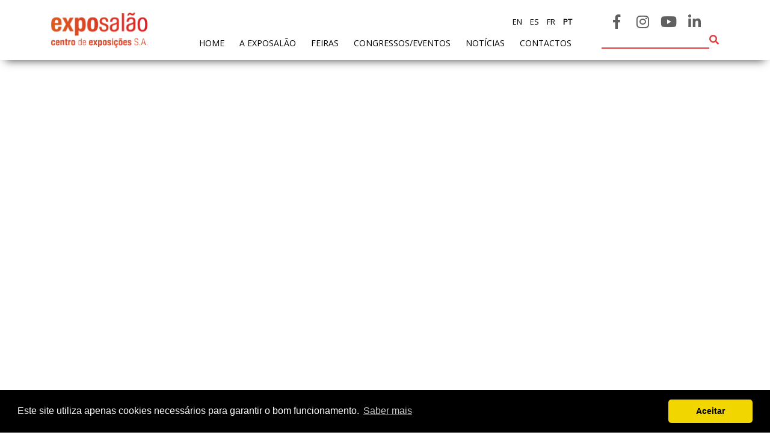

--- FILE ---
content_type: text/html; charset=UTF-8
request_url: https://exposalao.pt/noticia
body_size: 6688
content:
<!doctype html><!--[if lt IE 7]><html class="nojs ms lt_ie7" lang="en"><![endif]--><!--[if IE 7]><html class="nojs ms ie7" lang="en"><![endif]--><!--[if IE 8]><html class="nojs ms ie8" lang="en"><![endif]--><!--[if gt IE 8]><html class="nojs ms" lang="en"><![endif]--><html><head><meta http-equiv="Content-Type" content="text/html; charset=utf-8"> <!-- Locale --><meta http-equiv="Content-Language" content="pt"><!-- Google tag (gtag.js) --><script async src=https://www.googletagmanager.com/gtag/js?id=G-WJGRC95DKZ></script><script> window.dataLayer = window.dataLayer || []; function gtag(){dataLayer.push(arguments);} gtag('js', new Date()); gtag('config', 'G-WJGRC95DKZ');</script><!-- Meta Pixel Code --><script>!function(f,b,e,v,n,t,s)
{if(f.fbq)return;n=f.fbq=function(){n.callMethod?
n.callMethod.apply(n,arguments):n.queue.push(arguments)};
if(!f._fbq)f._fbq=n;n.push=n;n.loaded=!0;n.version='2.0';
n.queue=[];t=b.createElement(e);t.async=!0;
t.src=v;s=b.getElementsByTagName(e)[0];
s.parentNode.insertBefore(t,s)}(window, document,'script',
'https://connect.facebook.net/en_US/fbevents.js');
fbq('init', '2132019356854953');
fbq('track', 'PageView');</script><noscript><img height="1" width="1" style="display:none"
src=https://www.facebook.com/tr?id=2132019356854953&ev=PageView&noscript=1
/></noscript><!-- End Meta Pixel Code --><!-- To the Future! metadata feira --><meta http-equiv="X-UA-Compatible" content="IE=edge,chrome=1"><!-- Meta Tags nm --><meta name="viewport" content="width=device-width"/><meta name="generator" content="PyroCMS"/><meta name="viewport" content="width=device-width, initial-scale=1.0, maximum-scale=1.0"><meta name="description" content=""/> <meta property="og:site_name" content="Exposalão"/> <meta property="og:description" content=""/> <meta property="og:url" content="https://exposalao.pt/noticia"/> <meta property="og:image" content=""/> <meta property="og:type" content="website"/><meta property="og:title" content="Exposalão"/><meta property="og:image:secure_url" content=""/><meta property="og:image" content=""/><meta name="twitter:card" content="Exposalão"/><meta name="twitter:site" content="Exposalão"/><meta name="twitter:creator" content="Exposalão"/><meta name="twitter:image" content=""/><meta name="twitter:title" content="Exposalão"/><meta name="twitter:description" content=""/><meta name="twitter:url" content="https://exposalao.pt/noticia"/> <!-- Favicon --><link rel="icon" type="image/x-icon" href="/app/exposalao/assets/addons/exposalao/exposalao/exposalao-theme/resources/img/d928369e85f5fba98030ca28f93a3193.png?v=1632302686"/><link rel="icon" type="image/png" href="/app/exposalao/assets/addons/exposalao/exposalao/exposalao-theme/resources/img/e158334b8269be8cfe0bf308b1fba0a9.png?v=1632302686" sizes="16x16"/><link rel="icon" type="image/png" href="/app/exposalao/assets/addons/exposalao/exposalao/exposalao-theme/resources/img/d928369e85f5fba98030ca28f93a3193.png?v=1632302686" sizes="32x32"/><link rel="icon" type="image/png" href="/app/exposalao/assets/addons/exposalao/exposalao/exposalao-theme/resources/img/baeb436dbeec5df4f48d436f6d15a9af.png?v=1632302686" sizes="96x96"/><link rel="icon" type="image/png" href="/app/exposalao/assets/addons/exposalao/exposalao/exposalao-theme/resources/img/42b8a82bed509e8e0d0bbd0bfe5f98a3.png?v=1632302686" sizes="128x128"/><link rel="icon" type="image/png" href="/app/exposalao/assets/addons/exposalao/exposalao/exposalao-theme/resources/img/000b76724254acde9cc28a53d5e9d1df.png?v=1632302686" sizes="196x196"/><link rel="apple-touch-icon-precomposed" sizes="57x57" href="/app/exposalao/assets/addons/exposalao/exposalao/exposalao-theme/resources/img/358eef58ed79b2017f0dec62abb2b62c.png?v=1632302686"/><link rel="apple-touch-icon-precomposed" sizes="60x60" href="/app/exposalao/assets/addons/exposalao/exposalao/exposalao-theme/resources/img/f13760581e68d830faad605703831532.png?v=1632302686"/><link rel="apple-touch-icon-precomposed" sizes="72x72" href="/app/exposalao/assets/addons/exposalao/exposalao/exposalao-theme/resources/img/b5068bf16b7fd740f19d7dcef607a4a2.png?v=1632302686"/><link rel="apple-touch-icon-precomposed" sizes="76x76" href="/app/exposalao/assets/addons/exposalao/exposalao/exposalao-theme/resources/img/4d6639352719a9042d39be028f830797.png?v=1632302686"/><link rel="apple-touch-icon-precomposed" sizes="114x114" href="/app/exposalao/assets/addons/exposalao/exposalao/exposalao-theme/resources/img/09921453545b2aae6d98a6bdfd7d2ba6.png?v=1632302686"/><link rel="apple-touch-icon-precomposed" sizes="120x120" href="/app/exposalao/assets/addons/exposalao/exposalao/exposalao-theme/resources/img/930eaa9182019b14e8a5999782a1ef27.png?v=1632302686"/><link rel="apple-touch-icon-precomposed" sizes="144x144" href="/app/exposalao/assets/addons/exposalao/exposalao/exposalao-theme/resources/img/c2fce2b8d1415ed3177851cde09f2be3.png?v=1632302686"/><link rel="apple-touch-icon-precomposed" sizes="152x152" href="/app/exposalao/assets/addons/exposalao/exposalao/exposalao-theme/resources/img/9ed06e639780a040e030292a5dda23e6.png?v=1632302686"/><link rel="stylesheet" href="https://stackpath.bootstrapcdn.com/bootstrap/4.1.3/css/bootstrap.min.css" integrity="sha384-MCw98/SFnGE8fJT3GXwEOngsV7Zt27NXFoaoApmYm81iuXoPkFOJwJ8ERdknLPMO" crossorigin="anonymous"><link rel="stylesheet" href="https://use.fontawesome.com/releases/v5.4.2/css/all.css" integrity="sha384-/rXc/GQVaYpyDdyxK+ecHPVYJSN9bmVFBvjA/9eOB+pb3F2w2N6fc5qB9Ew5yIns" crossorigin="anonymous"><script src="https://code.jquery.com/jquery-3.4.1.min.js" integrity="sha256-CSXorXvZcTkaix6Yvo6HppcZGetbYMGWSFlBw8HfCJo=" crossorigin="anonymous"></script> <link media="all" type="text/css" rel="stylesheet" href="/app/exposalao/assets/addons/exposalao/exposalao/exposalao-theme/resources/js/owl/owl.carousel.min.css?v=1632302687"> <link media="all" type="text/css" rel="stylesheet" href="/app/exposalao/assets/addons/exposalao/exposalao/exposalao-theme/resources/css/demo.css?v=1632302687"> <link media="all" type="text/css" rel="stylesheet" href="/app/exposalao/assets/addons/exposalao/exposalao/exposalao-theme/resources/css/theme2.css?v=1632302687"> <link media="all" type="text/css" rel="stylesheet" href="/app/exposalao/assets/addons/exposalao/exposalao/exposalao-theme/resources/css/bootnav.css?v=1632302687"> <link media="all" type="text/css" rel="stylesheet" href="/app/exposalao/assets/addons/exposalao/exposalao/exposalao-theme/resources/css/jquery.fancybox.min.css?v=1632302687"> <link media="all" type="text/css" rel="stylesheet" href="/app/exposalao/assets/addons/exposalao/exposalao/exposalao-theme/resources/css/css.css?v=1657032078"><script>var Youtube = (function () {	'use strict';	var video, results;	var getThumb = function (url, size, div) {	if (url === null) {	return '';	}	size = (size === null) ? 'big' : size;	results = url.match('[\\?&]v=([^&#]*)');	video = (results === null) ? url : results[1];	if (size === 'small') {	return 'http://img.youtube.com/vi/' + video + '/2.jpg';	}	return 'http://img.youtube.com/vi/' + video + '/0.jpg';	};	return {	thumb: getThumb	};	}());</script><script type="text/javascript"> const APPLICATION_URL = "https://exposalao.pt"; const APPLICATION_REFERENCE = "exposalao"; const APPLICATION_DOMAIN = "exposalao.pt"; const CSRF_TOKEN = "A5N2Usar86duMg1yEE2jqILUgrebCQE3gQT66bZl"; const APP_DEBUG = ""; const APP_URL = "http://localhost"; const REQUEST_ROOT = "https://exposalao.pt"; const REQUEST_ROOT_PATH = ""; const TIMEZONE = "UTC"; const LOCALE = "pt"; </script> <title> Exposalão - Noticias </title> <meta property="og:title" content="Exposalão - Noticias"/> </head><body><!-- <header id="header"> <nav class="navbar navbar-expand-lg navbar-light bg-light pl-0 pr-0 pl-md-3 pr-md-3"><div class="container c-main_div pl-3 pr-3 pl-md-0 pr-md-0"> <a class="navbar-brand" href="#"><img class="img-fluid logo" src="/app/exposalao/assets/addons/exposalao/exposalao/exposalao-theme/resources/img/logo.png?v=1632302687" alt="Logo"></a><button class="navbar-toggler" type="button" data-toggle="collapse" data-target="#navbarNav" aria-controls="navbarNav" aria-expanded="false" aria-label="Toggle navigation"><span class="navbar-toggler-icon"></span></button><div class="collapse navbar-collapse" id="navbarNav"><ul class="navbar-nav ml-auto"><li class="nav-item active"><a class="nav-link" href="/">home <span class="sr-only">(current)</span></a></li><li class="nav-item"><a class="nav-link" href="/exposalao">A exposalão</a></li><li class="nav-item"><a class="nav-link" href="/feiras">feiras</a></li><li class="nav-item"><a class="nav-link" href="/expor/preparar_paricipacao.html">expor</a></li><li class="nav-item"><a class="nav-link" href="/visitante/preparar_paricipacao.html">visitantes</a></li><li class="nav-item"><a class="nav-link" href="/noticias/noticias.html">notícias</a></li><li class="nav-item"><a class="nav-link" href="/contacto/contacto.html">contactos</a></li><li class="nav-item pesquisa"><input type="text"></li></ul></div><div class="bar2 d-none d-md-block"><div class="idiomas d-inline-block"><a href="#" class="active">PT</a><a href="#">EN</a><a href="#">ES</a><a href="#">FR</a></div><div class="social d-inline-block"> </div><div class="login d-inline-block"><a href="#"><i class="fas fa-user"></i> Login</a> </div></div></div></nav></header>--><header id="header"> <nav class="navbar navbar-expand-lg navbar-light bg-light" id="mainNav"><div class="container c-main_div"><a class="navbar-brand" href="/pt/"><img class="img-fluid logo" src="/app/exposalao/assets/addons/exposalao/exposalao/exposalao-theme/resources/img/logo.png?v=1632302687" alt="Logo"></a><div class="collapse navbar-collapse" id="navbarNav-desaparecerr"><ul class="navbar-nav ml-auto"><li class="nav-item "><a class="nav-link" href="/pt/">home <span class="sr-only">(current)</span></a></li><li class="nav-item dropdown "><a class="nav-link dropdown-toggle" data-toggle="dropdown" data-hover="dropdown">A exposalão</a> <ul class="dropdown-menu multi-level" role="menu" aria-labelledby="dropdownMenu"> <li class="dropdown-item"><a class="nav-link " href="/pt/exposalao">Apresentação</a></li> <li class="dropdown-item"><a class="nav-link " href="/pt/instalacoes">Instalações</a></li> <li class="dropdown-item"><a class="nav-link " href="/pt/resolucao-conflitos">Resolução de conflitos de consumo</a></li> <li class="dropdown-item"><a class="nav-link " href="/pt/politica-privacidade">Políticas de privacidade</a></li></ul></li><li class="nav-item "><a class="nav-link " href="/pt/feiras">feiras</a></li><li class="nav-item "><a class="nav-link " href="https://ccongressosbatalha.pt/" target="_blank">Congressos/Eventos</a></li> <li class="nav-item "><a class="nav-link" href="/pt/noticias">Notícias</a></li><li class="nav-item "><a class="nav-link" href="/pt/contactos">contactos</a></li><li class="nav-item pesquisa"><input type="text" id="input_pesquisa"><a id="submit_pesquisa"><i class="fas fa-search"></i></a></li></ul></div><div class="bar2" id="navbarNav-desaparecerrr"><div class="idiomas d-inline-block text-uppercase"><a href="/en/noticia"> en</a><a href="/es/noticia"> es</a><a href="/fr/noticia"> fr</a><a class="active" href="/pt/noticia"> pt</a></div><div class="social d-inline-block"><a href="https://www.facebook.com/exposalao/" class="facebook headrede" target="_blank"><i class="fab fa-facebook-f"></i></a><a href="https://www.instagram.com/exposalao/" class="insta headrede" target="_blank"><i class="fab fa-instagram"></i></a><a href="https://www.youtube.com/channel/UCdXi5KMvruLTTVd8NER3U_A" class="youtube headrede" target="_blank"><i class="fab fa-youtube"></i></a><a href="https://www.linkedin.com/company/exposalao" class="linkedin headrede" target="_blank"><i class="fab fa-linkedin-in"></i></a></div><div class="login d-none"> <div><a href="/pt/area-reservada"><i class="fas fa-user"></i> Login</a> </div> </div> </div> <button class="collapsed but" type="button" onclick="openNav()"><i class="fa fa-bars"></i></button><!-- menu tele --><div class="overlay" id="myNav"><a class="closebtn" href="/ptjavascript:void(0)" onclick="closeNav()">&times;</a><div class="bar2"><div class="login d-inline-blockk"><a href="/pt/area-reservada"><i class="fas fa-user"></i> Área reservada</a></div><div class="idiomas d-inline-blockk text-uppercase"><a href="https://exposalao.pt/en/noticia"> en</a><a href="https://exposalao.pt/es/noticia"> es</a><a href="https://exposalao.pt/fr/noticia"> fr</a><a class="active" href="https://exposalao.pt/noticia"> pt</a></div></div><div class="overlay-content"><li class="nav-item active"><a class="nav-link" href="/pt/">home <span class="sr-only">(current)</span></a></li><li class="nav-item collapsed nav2-seta" data-toggle="collapse" data-target="#service10000"><a class="nav-link" href="/pt#">A exposalão</a></li><u class="sub-menu collapse" id="service10000"> <li class="nav-item"><a class="nav-link" href="/pt/exposalao">Apresentação</a></li> <li class="nav-item"><a class="nav-link" href="/pt/instalacoes">Instalações</a></li> <li class="nav-item"><a class="nav-link" href="/pt/solicitar-info-eventos">Solicitar informações para eventos</a></li> <li class="nav-item"><a class="nav-link" href="/pt/resolucao-conflitos">Resolução de conflitos de consumo</a></li> <li class="nav-item"><a class="nav-link" href="/pt/politica-privacidade">Políticas de privacidade</a></li> </u><li class="nav-item"><a class="nav-link" href="/pt/feiras">feiras</a></li><li class="nav-item collapsed nav2-seta" data-toggle="collapse" data-target="#service10001"> <a class="nav-link " href="https://ccongressosbatalha.pt/" target="_blank">Congressos/Eventos</a></li><u class="sub-menu collapse" id="service10001"><li class="nav-item"><a class="nav-link" href="/pt/expositores/onde-ficar">Onde ficar</a></li><li class="nav-item"><a class="nav-link" href="/pt/expositores/como-chegar">Como chegar</a></li></u><u class="sub-menu collapse" id="service10002"><li class="nav-item"><a class="nav-link" href="/pt/visitantes">Registo de visitante</a></li><li class="nav-item"><a class="nav-link" href="/pt/visitantes/onde-ficar">Onde ficar</a></li><li class="nav-item"><a class="nav-link" href="/pt/visitantes/como-chegar">Como chegar</a></li></u><li class="nav-item"><a class="nav-link" href="/pt/noticias">Notícias</a></li><li class="nav-item"><a class="nav-link" href="/pt/contactos">contactos</a></li><li class="nav-item pesquisa"><input type="text"></li></div><div class="bar2 bar3"><div class="social d-inline-blockk"><a href="/pthttps://www.facebook.com/exposalao/" target="_blank" class="facebook"><i class="fab fa-facebook-f"></i></a><a href="/pthttps://www.youtube.com/channel/UCdXi5KMvruLTTVd8NER3U_A" target="_blank" class="youtube"><i class="fab fa-youtube"></i></a><a href="/pthttps://www.linkedin.com/company/exposalao" target="_blank" class="linkedin"><i class="fab fa-linkedin-in"></i></a></div></div></div></div></nav></header><main id="main"> <div id="cont-padding" class="container-fluid"> <div class="container"> <div class="wys-wyg-index"> <div class="row"> <div class="col-12"> <img src="" alt="" class="img-fluid"> </div> <div class="col-12 mb-3"> <h5 class="mt-3"></h5> <p></p> </div> </div> </div> </div> </div></main><div class="container-fluid mt-5"><div class="row"><div class="col-12 pl-0 pr-0"> <iframe src="https://www.google.com/maps/embed?pb=!1m18!1m12!1m3!1d3072.157479377539!2d-8.841620684235226!3d39.646170279462154!2m3!1f0!2f0!3f0!3m2!1i1024!2i768!4f13.1!3m3!1m2!1s0xd227535eddc9845%3A0xacbb790e41bf012d!2sExposal%C3%A3o%20Batalha!5e0!3m2!1spt-PT!2spt!4v1594043148139!5m2!1spt-PT!2spt" width="100%" height="450" frameborder="0" style="border:0;" allowfullscreen="" aria-hidden="false" tabindex="0"></iframe> </div></div></div><div class="container-fluid newsletter pt-5 pb-5"> <div class="row justify-content-center"> <div class="col-12 col-lg-2 new-imagem-centro"> <img class="img-fluid" src="/app/exposalao/assets/addons/exposalao/exposalao/exposalao-theme/resources/img/newsletter.png?v=1632302688" alt="Newsletter"> </div> <div class="col-12 col-lg-2 pt-5"> <img class="img-fluid" src="/app/exposalao/assets/addons/exposalao/exposalao/exposalao-theme/resources/img/seta_new.png?v=1632302688" alt="Seta New"> </div> <div class="col-12 col-lg-5"> <div class="inscrever"> <form method="post" enctype="multipart/form-data" action="//mkt.exposalao.pt//w/2Oe2XeLTFe1JR8A3gYNe9d48c713"> <input type="hidden" name="lista" value="168"> <input type="hidden" name="cliente" value="165219"> <input type="hidden" name="lang" id="lang_id" value="pt"> <input type="hidden" name="formid" id="formid" value="177"> <div class="row"> <div class="col-md-6"> <input type="text" name="fname_359" id="fname_359" value="" placeholder="Nome *"> <input type="email" name="email_360" id="email_360" value="" easyvalidation="true" placeholder="E-mail * "> <p class="font_news">Vamos guardar os seus dados só enquanto quiser. Ficarão em segurança e a qualquer momento pode editá-los ou deixar de receber as nossas mensagens.</p> <input type="submit" value="Submeter" class="d-none d-md-block"> </div> <div class="col-md-6"> <div class="row"> <div class="col-md-6"> <div class="item_news"> <label for="campoe_59_366_0" data-theme="grey" style="color: rgb(255, 255, 255); font-size: 13px; text-align: left;"> DECOR HOTEL </label> <input order="0" visible="visible" useoutrolabel="Outro (qual?)" id="campoe_59_366_0" type="checkbox" value="2" title="DECOR HOTEL" name="campoe_59_366[]"> </div> <div class="item_news"> <label for="campoe_59_366_1" data-theme="grey" style="color: rgb(255, 255, 255); font-size: 13px; text-align: left;"> MOLDPL&#193;S </label> <input order="1" visible="visible" useoutrolabel="Outro (qual?)" id="campoe_59_366_1" type="checkbox" value="3" title="MOLDPL&#193;S" name="campoe_59_366[]"> </div> <div class="item_news"> <label for="campoe_59_366_2" data-theme="grey" style="color: rgb(255, 255, 255); font-size: 13px; text-align: left;"> EXPOTRANSPORTE </label> <input order="2" visible="visible" useoutrolabel="Outro (qual?)" id="campoe_59_366_2" type="checkbox" value="4" title="EXPOTRANSPORTE" name="campoe_59_366[]"> </div> <div class="item_news"> <label for="campoe_59_366_3" data-theme="grey" style="color: rgb(255, 255, 255); font-size: 13px; text-align: left;"> EXPOJARDIM </label> <input order="3" visible="visible" useoutrolabel="Outro (qual?)" id="campoe_59_366_3" type="checkbox" value="5" title="EXPOJARDIM" name="campoe_59_366[]"> </div> <div class="item_news"> <label for="campoe_59_366_4" data-theme="grey" style="color: rgb(255, 255, 255); font-size: 13px; text-align: left;"> URBANGARDEN </label> <input order="4" visible="visible" useoutrolabel="Outro (qual?)" id="campoe_59_366_4" type="checkbox" value="6" title="URBANGARDEN" name="campoe_59_366[]"> </div> <div class="item_news"> <label for="campoe_59_366_5" data-theme="grey" style="color: rgb(255, 255, 255); font-size: 13px; text-align: left;"> TECNIP&#195;O </label> <input order="5" visible="visible" useoutrolabel="Outro (qual?)" id="campoe_59_366_5" type="checkbox" value="7" title="TECNIP&#195;O" name="campoe_59_366[]"> </div> <div class="item_news"> <label for="campoe_59_366_6" data-theme="grey" style="color: rgb(255, 255, 255); font-size: 13px; text-align: left;"> EXPOMOTO </label> <input order="6" visible="visible" useoutrolabel="Outro (qual?)" id="campoe_59_366_6" type="checkbox" value="8" title="EXPOMOTO" name="campoe_59_366[]"> </div> <div class="item_news"> <label for="campoe_59_366_7" data-theme="grey" style="color: rgb(255, 255, 255); font-size: 13px; text-align: left;"> STONE </label> <input order="7" visible="visible" useoutrolabel="Outro (qual?)" id="campoe_59_366_7" type="checkbox" value="9" title="STONE" name="campoe_59_366[]"> </div> </div> <div class="col-md-6"> <div class="item_news"> <label for="campoe_59_366_8" data-theme="grey" style="color: rgb(255, 255, 255); font-size: 13px; text-align: left;"> MEC&#194;NICA </label> <input order="8" visible="visible" useoutrolabel="Outro (qual?)" id="campoe_59_366_8" type="checkbox" value="10" title="MEC&#194;NICA" name="campoe_59_366[]"> </div> <div class="item_news"> <label for="campoe_59_366_9" data-theme="grey" style="color: rgb(255, 255, 255); font-size: 13px; text-align: left;"> EXPO FUNER&#193;RIA </label> <input order="9" visible="visible" useoutrolabel="Outro (qual?)" id="campoe_59_366_9" type="checkbox" value="11" title="EXPO FUNER&#193;RIA" name="campoe_59_366[]"> </div> <div class="item_news"> <label for="campoe_59_366_10" data-theme="grey" style="color: rgb(255, 255, 255); font-size: 13px; text-align: left;"> PACKGING </label> <input order="10" visible="visible" useoutrolabel="Outro (qual?)" id="campoe_59_366_10" type="checkbox" value="13" title="PACKGING" name="campoe_59_366[]"> </div> <div class="item_news"> <label for="campoe_59_366_11" data-theme="grey" style="color: rgb(255, 255, 255); font-size: 13px; text-align: left;"> SAGAL EXPO </label> <input order="11" visible="visible" useoutrolabel="Outro (qual?)" id="campoe_59_366_11" type="checkbox" value="16" title="SAGAL EXPO" name="campoe_59_366[]"> </div> <div class="item_news"> <label for="campoe_59_366_12" data-theme="grey" style="color: rgb(255, 255, 255); font-size: 13px; text-align: left;"> 3D ADDITIVE EXPO </label> <input order="12" visible="visible" useoutrolabel="Outro (qual?)" id="campoe_59_366_12" type="checkbox" value="17" title="3D ADDITIVE EXPO" name="campoe_59_366[]"> </div> <div class="item_news"> <label for="campoe_59_366_13" data-theme="grey" style="color: rgb(255, 255, 255); font-size: 13px; text-align: left;"> EXPOALIMENTA </label> <input order="13" visible="visible" useoutrolabel="Outro (qual?)" id="campoe_59_366_13" type="checkbox" value="12" title="EXPOALIMENTA" name="campoe_59_366[]"> </div> <div class="item_news"> <label for="campoe_59_366_14" data-theme="grey" style="color: rgb(255, 255, 255); font-size: 13px; text-align: left;"> BARHOTEL </label> <input order="14" visible="visible" useoutrolabel="Outro (qual?)" id="campoe_59_366_14" type="checkbox" value="14" title="BARHOTEL" name="campoe_59_366[]"> </div> <div class="item_news"> <label for="campoe_59_366_15" data-theme="grey" style="color: rgb(255, 255, 255); font-size: 13px; text-align: left;"> EXPOCARNE </label> <input order="15" visible="visible" useoutrolabel="Outro (qual?)" id="campoe_59_366_15" type="checkbox" value="15" title="EXPOCARNE" name="campoe_59_366[]"> </div> <div class="item_news"> <label for="campoe_59_366_16" data-theme="grey" style="color: rgb(255, 255, 255); font-size: 13px; text-align: left;"> i4.0 EXPO </label> <input order="16" visible="visible" useoutrolabel="Outro (qual?)" id="campoe_59_366_16" type="checkbox" value="18" title="i4.0 EXPO" name="campoe_59_366[]"> </div> </div> </div> <input type="submit" value="Submeter" class="d-md-none"> </div> </div> </form> </div> </div></div></div><div class="container footer pb-5 pt-5"><div class="row texto-footer-centro"> <div class="col-12 col-sm-4"><p><strong>EXPOSALÃO - CENTRO DE EXPOSIÇÕES</strong><br></p><p><strong>Batalha -</strong> IC2 KM 110 2440-489 Batalha<br>Tel. +351 244 769 480<br><sub>chamada para a rede fixa nacional</sub> <br></p><p><strong>Lisboa -</strong> Av. Fontes P. de Melo, 35 - 7ºD, 1050-118 Lisboa<br>tel.: +351 21 765 5037<br><sub>chamada para a rede fixa nacional</sub></p><p><br><strong>M.</strong> info@exposalao.pt</p><p></p><p><strong><br></strong></p></div> <div class="col-12 col-sm-3"><h6 class="text-uppercase mb-4">siga-nos</h6><div class="social d-inline-block"><a href="https://www.facebook.com/exposalao/" target="_blank" class="facebook headrede"><i class="fab fa-facebook-f"></i></a><a href="https://www.instagram.com/exposalao/" target="_blank" class="instagram headrede"><i class="fab fa-instagram"></i></a><a href="https://www.youtube.com/channel/UCdXi5KMvruLTTVd8NER3U_A" target="_blank" class="youtube headrede"><i class="fab fa-youtube"></i></a><a href="https://www.linkedin.com/company/exposalao" target="_blank" class="linkedin headrede"><i class="fab fa-linkedin-in"></i></a> </div></div><div class="col-12 col-sm-5 logos_footer"><img class="img-fluid rounded" src="/app/exposalao/assets/addons/exposalao/exposalao/exposalao-theme/resources/img/projecto20202.jpg?v=1654677369" alt="Projecto20202"><br><a href="/ficha_do_projeto.pdf" target="_blank" style="color: #000">Ficha do projeto</a><br><img class="img-fluid rounded pt-2" src="/app/exposalao/assets/addons/exposalao/exposalao/exposalao-theme/resources/img/logIninnovation.png?v=1632302688" alt="Logininnovation"><a href="https://www.livroreclamacoes.pt" target="_blank"><img class="img-fluid reclamacoes rounded pt-2" src="/app/exposalao/assets/addons/exposalao/exposalao/exposalao-theme/resources/img/reclamacoes.png?v=1632302688" alt="Reclamacoes"></a></div></div></div><div class="container-fluid bottom"><div class="row"><div class="col-12 text-center mb-3 mt-3"><p>Copyright 2020. Exposalão - Todos os direitos reservados - <a href="/pt/politica-de-privacidade">Política de Privacidade</a></p></div></div></div><!--Start of Tawk.to Script--><script type="text/javascript">var Tawk_API=Tawk_API||{}, Tawk_LoadStart=new Date();
(function(){
var s1=document.createElement("script"),s0=document.getElementsByTagName("script")[0];
s1.async=true;
s1.src='https://embed.tawk.to/64513a0b4247f20fefeef48d/1gveklfck';
s1.charset='UTF-8';
s1.setAttribute('crossorigin','*');
s0.parentNode.insertBefore(s1,s0);
})();</script><!--End of Tawk.to Script--> <script src="/app/exposalao/assets/addons/exposalao/exposalao/exposalao-theme/resources/js/bootnavbar.js?v=1632302688"></script><script src="/app/exposalao/assets/addons/exposalao/exposalao/exposalao-theme/resources/js/hash.js?v=1632302688"></script><script src="/app/exposalao/assets/addons/exposalao/exposalao/exposalao-theme/resources/js/validar.js?v=1632302688"></script><script src="/app/exposalao/assets/addons/exposalao/exposalao/exposalao-theme/resources/js/jquery-ui-1.8.20.custom.min.js?v=1632302688"></script><script src="/app/exposalao/assets/addons/exposalao/exposalao/exposalao-theme/resources/js/turn.min.js?v=1632302688"></script><script src="/app/exposalao/assets/addons/exposalao/exposalao/exposalao-theme/resources/js/jquery.fancybox.min.js?v=1632302688"></script><script src="/app/exposalao/assets/addons/exposalao/exposalao/exposalao-theme/resources/js/owl/owl.carousel.min.js?v=1632302688"></script><script src="https://morr.github.io/javascripts/jquery.appear.js"></script><script src="https://cdnjs.cloudflare.com/ajax/libs/popper.js/1.14.3/umd/popper.min.js" integrity="sha384-ZMP7rVo3mIykV+2+9J3UJ46jBk0WLaUAdn689aCwoqbBJiSnjAK/l8WvCWPIPm49" crossorigin="anonymous"></script><script src="https://stackpath.bootstrapcdn.com/bootstrap/4.1.3/js/bootstrap.min.js" integrity="sha384-ChfqqxuZUCnJSK3+MXmPNIyE6ZbWh2IMqE241rYiqJxyMiZ6OW/JmZQ5stwEULTy" crossorigin="anonymous"></script><link rel="stylesheet" type="text/css" href="https://cdnjs.cloudflare.com/ajax/libs/cookieconsent2/3.1.1/cookieconsent.min.css" /><script src="https://cdnjs.cloudflare.com/ajax/libs/cookieconsent2/3.1.1/cookieconsent.min.js"></script><script>window.addEventListener("load", function(){ window.cookieconsent.initialise({ palette: { popup: { background: "#000" }, button: { background: "#f1d600" } }, theme: "classic", content: { message: "Este site utiliza apenas cookies necessários para garantir o bom funcionamento.", dismiss: "Aceitar", link: "Saber mais", href: "/politica-de-privacidade" } });
});</script><style>.cc-window { z-index: 9999999999 !important;
}</style><script>/* BY: André Silva*/	function openNav() { document.getElementById("myNav").style.left = "0"; $('html').addClass('navbar-hidden');	}	function closeNav() { document.getElementById("myNav").style.left = "-1185px"; $('html').removeClass('navbar-hidden');	}</script><script>$( document ).ready(function() { var distance = $('#mainNav-2').offset().top, $window = $(window); $window.scroll(function() { if ( $window.scrollTop() >= distance ) { $('#mainNav-2').addClass('nav2-fixa-top'); $('#cont-padding').addClass('con-pad'); }else{ $('#mainNav-2').removeClass('nav2-fixa-top'); $('#cont-padding').removeClass('con-pad'); } });	},200);</script><script> function openNav2() { $('#menu2-responsivo').toggleClass( "open_close_menu_responsive" ); $('#cruz_humb').toggleClass('fa-bars'); $('#cruz_humb').toggleClass('fa-times'); } </script><script>$( window ).scroll(function() {	if($('#inicio').is(':appeared')){	$(".circulo").addClass("active");	$('.counter').each(function() {	var $this = $(this),	countTo = $this.attr('data-count');	$({ countNum: $this.text()}).animate({	countNum: countTo	},	{	duration: 2000,	easing:'linear',	step: function() {	$this.text(Math.floor(this.countNum));	},	complete: function() {	$this.text(this.countNum);	}	});	});	}	});	$("#inicio").click(function(){	});</script><script>$("#submit_pesquisa").click(function(){	pesquisa();	});	$(document).on('keypress',function(e) { if ($("#input_pesquisa").is(":focus")) { if(e.which == 13) { pesquisa(); } } });	function pesquisa(){ var texto = $("#input_pesquisa").val();	if(texto != ''){	$.ajax({	type: "GET",	url: "https://exposalao.pt/pesquisa",	data: { 'texto':texto	},	success : function(data) {	var result = data;	$("#main").html(result);	}	});	}	}</script><script> $('.owl-banner_interno').owlCarousel({	loop:true,	margin:10,	nav:true, autoplay: false,	responsive:{	0:{	items:1	}	}	});</script></body></html>